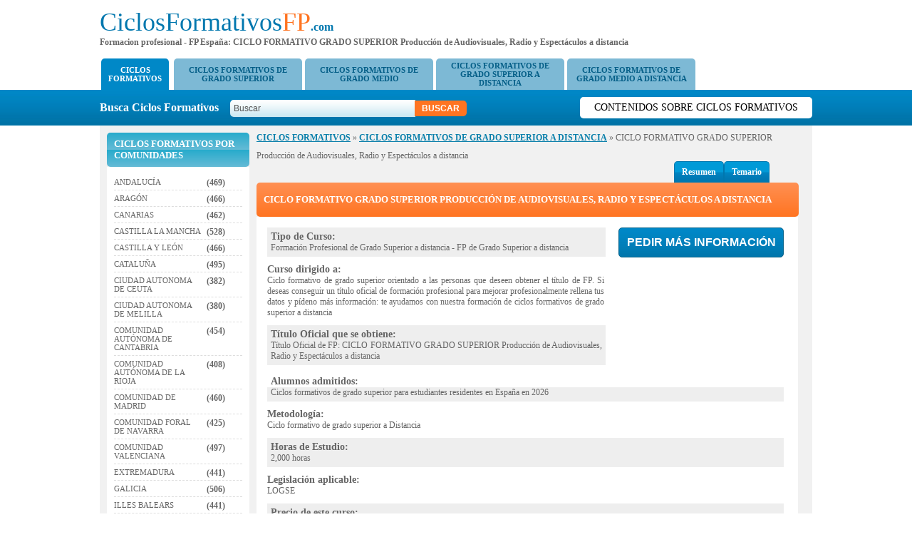

--- FILE ---
content_type: text/html; charset=utf-8
request_url: https://ciclosformativosfp.com/curso-ciclo-formativo-grado-superior-produccion-de-audiovisuales-radio-y-espectaculos-a-distancia
body_size: 7550
content:
<!DOCTYPE html PUBLIC "-//W3C//DTD XHTML 1.0 Transitional//ES" "http://www.w3.org/TR/xhtml1/DTD/xhtml1-transitional.dtd">
<html xmlns="http://www.w3.org/1999/xhtml" xml:lang="es" lang="es">
<head>
<meta name="viewport" content="width=device-width, initial-scale=1, maximum-scale=1">
<meta http-equiv="Content-Type" content="text/html charset=utf-8" />
<title>CICLO FORMATIVO GRADO SUPERIOR PRODUCCI&#243;N DE AUDIOVISUALES, RADIO Y ESPECT&#225;CULOS A DISTANCIA </title>
	<meta name="Keywords" content="CICLO FORMATIVO GRADO SUPERIOR Producci&#243;n de Audiovisuales, Radio y Espect&#225;culos a distancia, ciclos formativos, FP, formacion profesional, ciclo formativo de grado superior, ciclo formativo de grado medio, modulo de grado medio, modulo de grado superior, CFGS, CFGM" />
    <meta name="Description" content="Titulo Oficial de CICLO FORMATIVO GRADO SUPERIOR Producci&#243;n de Audiovisuales, Radio y Espect&#225;culos a distancia: Ciclos formativos de FP a distancia  para mejorar" />	
    <link href="https://ciclosformativosfp.com/css/stylesheet.css" rel="stylesheet" type="text/css" />    <script type="text/javascript" src="https://ciclosformativosfp.com/js/jquery.js"></script>
    </head>
<body>
<div id="viewpop"></div>	
	<div class="header">
	  <div class="header"> 
	<div class="mobilemenu"><img src="images/menuicon.png" alt="" width="37" height="23"></div>
	<div class="headerleft">
    	<a href="https://ciclosformativosfp.com/" class="logo"><font color="#0077AE">CiclosFormativos</font><font color="#FF7421">FP</font><span style="color:#0077AE">.com</span></a>
        <h4>Formacion profesional - FP Espa&#241;a: CICLO FORMATIVO GRADO SUPERIOR Producci&#243;n de Audiovisuales, Radio y Espect&#225;culos a distancia </h4>
    </div>
    <div class="mobilesearch"><img src="images/search.png" width="24" height="24"></div>
</div>
<script type="text/javascript">
$('.mobilemenu').click(function(){
	$("ul.catlist").slideToggle()
})
$('.mobilesearch').click(function(){
	$(".search").show();
	$(".headerright").slideToggle()
})
</script>	</div>
	<div class="top">
	<ul class="catlist">
	<li style="margin-right:-2px"><a href="https://ciclosformativosfp.com/" class="active" style="width:auto;">CICLOS<br/> FORMATIVOS</a></li>
	<li>
				<a href="https://ciclosformativosfp.com/ciclos-formativos-de-grado-superior-3" >CICLOS FORMATIVOS DE GRADO SUPERIOR</a>
			</li><li>
				<a href="https://ciclosformativosfp.com/ciclos-formativos-de-grado-medio-1" >CICLOS FORMATIVOS DE GRADO MEDIO</a>
			</li><li>
				<a href="https://ciclosformativosfp.com/ciclos-formativos-de-grado-superior-a-distancia-4" >CICLOS FORMATIVOS DE GRADO SUPERIOR A DISTANCIA</a>
			</li><li>
				<a href="https://ciclosformativosfp.com/ciclos-formativos-de-grado-medio-a-distancia-2" >CICLOS FORMATIVOS DE GRADO MEDIO A DISTANCIA</a>
			</li></ul><div class="search">
    <div class="headerright">
    <form name="search" method="post" action="">
    	<label>Busca Ciclos Formativos&nbsp;&nbsp;&nbsp;</label>
        <input type="text" name="key" value="Buscar" onfocus="if(this.value == 'Buscar') this.value = '';" onblur="if(this.value=='') this.value='Buscar';"/>
        <input type="submit" value="Buscar" name="buscar" class="buscar" />
    </form>
    </div>
	<a href="https://ciclosformativosfp.com/blogfp" class="blogbtn">Contenidos sobre Ciclos Formativos</a>
</div>	
	</div>
	<!-- main body -->
		<div class="main">
		<div class="wrap">
		<!-- content body -->
			<div class="td left">
			<div class="formobile">
<h2 style="display:table" class="regionmobile"><div style="display:table-cell; vertical-align:middle; line-height:normal">Ciclos Formativos por Comunidades</div></h2>
<ul class="regions">
	<li>
			<a href="https://ciclosformativosfp.com/r-ANDALUC&#205;A" style="color:#666666">ANDALUC&#205;A</a>
			<b style="padding-top:5px">(469)</b>
		</li><li>
			<a href="https://ciclosformativosfp.com/r-ARAG&#211;N" style="color:#666666">ARAG&#211;N</a>
			<b style="padding-top:5px">(466)</b>
		</li><li>
			<a href="https://ciclosformativosfp.com/r-CANARIAS" style="color:#666666">CANARIAS</a>
			<b style="padding-top:5px">(462)</b>
		</li><li>
			<a href="https://ciclosformativosfp.com/r-CASTILLA-LA-MANCHA" style="color:#666666">CASTILLA LA MANCHA</a>
			<b style="padding-top:5px">(528)</b>
		</li><li>
			<a href="https://ciclosformativosfp.com/r-CASTILLA-Y-LE&#211;N" style="color:#666666">CASTILLA Y LE&#211;N</a>
			<b style="padding-top:5px">(466)</b>
		</li><li>
			<a href="https://ciclosformativosfp.com/r-CATALU&#209;A" style="color:#666666">CATALU&#209;A</a>
			<b style="padding-top:5px">(495)</b>
		</li><li>
			<a href="https://ciclosformativosfp.com/r-CIUDAD-AUTONOMA-DE-CEUTA" style="color:#666666">CIUDAD AUTONOMA DE CEUTA</a>
			<b style="padding-top:5px">(382)</b>
		</li><li>
			<a href="https://ciclosformativosfp.com/r-CIUDAD-AUTONOMA-DE-MELILLA" style="color:#666666">CIUDAD AUTONOMA DE MELILLA</a>
			<b style="padding-top:5px">(380)</b>
		</li><li>
			<a href="https://ciclosformativosfp.com/r-COMUNIDAD-AUT&#211;NOMA-DE-CANTABRIA" style="color:#666666">COMUNIDAD AUT&#211;NOMA DE CANTABRIA</a>
			<b style="padding-top:5px">(454)</b>
		</li><li>
			<a href="https://ciclosformativosfp.com/r-COMUNIDAD-AUT&#211;NOMA-DE-LA-RIOJA" style="color:#666666">COMUNIDAD AUT&#211;NOMA DE LA RIOJA</a>
			<b style="padding-top:5px">(408)</b>
		</li><li>
			<a href="https://ciclosformativosfp.com/r-COMUNIDAD-DE-MADRID" style="color:#666666">COMUNIDAD DE MADRID</a>
			<b style="padding-top:5px">(460)</b>
		</li><li>
			<a href="https://ciclosformativosfp.com/r-COMUNIDAD-FORAL-DE-NAVARRA" style="color:#666666">COMUNIDAD FORAL DE NAVARRA</a>
			<b style="padding-top:5px">(425)</b>
		</li><li>
			<a href="https://ciclosformativosfp.com/r-COMUNIDAD-VALENCIANA" style="color:#666666">COMUNIDAD VALENCIANA</a>
			<b style="padding-top:5px">(497)</b>
		</li><li>
			<a href="https://ciclosformativosfp.com/r-EXTREMADURA" style="color:#666666">EXTREMADURA</a>
			<b style="padding-top:5px">(441)</b>
		</li><li>
			<a href="https://ciclosformativosfp.com/r-GALICIA" style="color:#666666">GALICIA</a>
			<b style="padding-top:5px">(506)</b>
		</li><li>
			<a href="https://ciclosformativosfp.com/r-ILLES-BALEARS" style="color:#666666">ILLES BALEARS</a>
			<b style="padding-top:5px">(441)</b>
		</li><li>
			<a href="https://ciclosformativosfp.com/r-PA&#205;S-VASCO" style="color:#666666">PA&#205;S VASCO</a>
			<b style="padding-top:5px">(463)</b>
		</li><li>
			<a href="https://ciclosformativosfp.com/r-PRINCIPADO-DE-ASTURIAS" style="color:#666666">PRINCIPADO DE ASTURIAS</a>
			<b style="padding-top:5px">(443)</b>
		</li><li>
			<a href="https://ciclosformativosfp.com/r-REGI&#211;N-DE-MURCIA" style="color:#666666">REGI&#211;N DE MURCIA</a>
			<b style="padding-top:5px">(453)</b>
		</li></ul>
<script language="javascript" type="text/javascript">
function unhide(id,id2)
{ 
		if(document.getElementById(id).style.display =='none')
		{
			document.getElementById(id).style.display ='block';
			document.getElementById(id2).innerHTML ='Ver menos»';
		}
		else if(document.getElementById(id).style.display =='block')
		{
			document.getElementById(id).style.display ='none';
			document.getElementById(id2).innerHTML ='Ver más»';
		}

}
</script></div><div class="mobilefeatured"><h3>Cursos recomendados</h3>
<ul class="featured">                                
<li><a href="https://ciclosformativosfp.com/curso-ciclo-formativo-grado-superior-dietetica" style="color:#FF7E00; font-weight:bold;">CICLO FORMATIVO GRADO SUPERIOR Diet&#233;tica</a><b>CICLOS FORMATIVOS DE GRADO SUPERIOR</b> - 2,000 horas</li><li><a href="https://ciclosformativosfp.com/curso-ciclo-formativo-grado-superior-administracion-y-finanzas-a-distancia" style="color:#FF7E00; font-weight:bold;">CICLO FORMATIVO GRADO SUPERIOR Administraci&#243;n y Finanzas a distancia</a><b>CICLOS FORMATIVOS DE GRADO SUPERIOR A DISTANCIA</b> - 2,000 horas</li><li><a href="https://ciclosformativosfp.com/curso-ciclo-formativo-grado-superior-fabricacion-de-productos-farmaceuticos-y-afines-a-distancia" style="color:#FF7E00; font-weight:bold;">CICLO FORMATIVO GRADO SUPERIOR Fabricaci&#243;n de Productos Farmac&#233;uticos y Afines a distancia</a><b>CICLOS FORMATIVOS DE GRADO SUPERIOR A DISTANCIA</b> - 2,000 horas</li><li><a href="https://ciclosformativosfp.com/curso-ciclo-formativo-grado-superior-laboratorio-de-analisis-y-de-control-de-calidad-a-distancia" style="color:#FF7E00; font-weight:bold;">CICLO FORMATIVO GRADO SUPERIOR Laboratorio de An&#225;lisis y de Control de Calidad a distancia</a><b>CICLOS FORMATIVOS DE GRADO SUPERIOR A DISTANCIA</b> - 2,000 horas</li><li><a href="https://ciclosformativosfp.com/curso-ciclo-formativo-grado-superior-desarrollo-de-productos-electronicos-a-distancia" style="color:#FF7E00; font-weight:bold;">CICLO FORMATIVO GRADO SUPERIOR Desarrollo de Productos Electr&#243;nicos a distancia</a><b>CICLOS FORMATIVOS DE GRADO SUPERIOR A DISTANCIA</b> - 2,000 horas</li></ul><h3>Lo m&aacute;s buscado en FP</h3>
<div class="cloud">
	<a href="https://ciclosformativosfp.com/cursos-profesionales-5" style="color: #106; font-size:14px;" >CURSOS PROFESIONALES</a> <a href="https://ciclosformativosfp.com/ciclos-formativos-de-grado-medio-a-distancia-2" style="color: #179; font-size:10px;" >CICLOS FORMATIVOS DE GRADO MEDIO A DISTANCIA</a> <a href="https://ciclosformativosfp.com/curso-universitarios-de-especializacion-en-perito-en-investigacion-de-accidentes-laborales" style="color: #292; font-size:15px;font-weight:bold" >Curso Universitarios de Especializaci&#243;n en Perito en Investigaci&#243;n de Accidentes Laborales</a> <a href="https://ciclosformativosfp.com/curso-de-diseno-y-desarrollo-de-videojuegos" style="color: #637; font-size:15px;font-weight:bold" >Curso de Dise&#241;o y Desarrollo de Videojuegos</a> <a href="https://ciclosformativosfp.com/key.ciclos-formativos-Bilbao-2025" style=" color: #205; font-size:11px;font-weight:bold" >ciclos formativos Bilbao 2025</a> <a href="https://ciclosformativosfp.com/key.ciclos-formativos-M&#225;laga-2025" style=" color: #404; font-size:12px;" >ciclos formativos M&#225;laga 2025</a> <a href="https://ciclosformativosfp.com/key.ciclos-formativos-Madrid-2025" style=" color: #544; font-size:13px;font-weight:bold" >ciclos formativos Madrid 2025</a> <a href="https://ciclosformativosfp.com/key.FP-DONOSTI" style=" color: #777; font-size:16px;" >FP DONOSTI</a> <a href="https://ciclosformativosfp.com/estudiar-el-curso-de-fp-estilismo-y-direccion-de-peluqueria-toda-la-informacion-art" style=" color: #890; font-size:13px;font-weight:bold" >Estudiar el Curso de FP Estilismo y Dirección de Peluquería: toda la información</a> <a href="https://ciclosformativosfp.com/video-sobre-el-temario-y-los-puestos-de-trabajo-al-convertirte-en-regidor-de-escena-art" style=" color: #992; font-size:11px;font-weight:bold" >Vídeo sobre el Temario y los Puestos de Trabajo al convertirte en Regidor de Escena</a> </div></div>			</div>
			<div class="td center">
			<div>    	<a href="https://ciclosformativosfp.com/" class="navigation">CICLOS FORMATIVOS</a> &raquo; <a href="https://ciclosformativosfp.com/ciclos-formativos-de-grado-superior-a-distancia-4" class="navigation">CICLOS FORMATIVOS DE GRADO SUPERIOR A DISTANCIA</a> &raquo; CICLO FORMATIVO GRADO SUPERIOR Producci&#243;n de Audiovisuales, Radio y Espect&#225;culos a distancia    </div><!-- left pannel start --> 

<div class="detailBox">      			<span>
      			<b>
     						 Resumen
	 		 
           		</b>
           		</span>
     		 
            	<span>
            	<b>
     						Temario
	 		                </b>
       			</span>
     			</div><br clear="all"/>    <h1 style="text-transform:uppercase; width:741px" class="hh"><div class="title">CICLO FORMATIVO GRADO SUPERIOR Producci&#243;n de Audiovisuales, Radio y Espect&#225;culos a distancia</div></h1>  
    <ul class="courses" style="width:740px">
    	<li style="border:none; text-align:justify">
     		<div style="display:block;" id="courcblock">
      		       			<div>
       			                   	<div class="bigbutton" id="popup349">Pedir más información</div> 
                                    </div>
                          	<p style="font-size:14px; background:#eee; padding:5px 5px 0;width:465px;"><strong>Tipo de Curso:</strong></p>
          	<p class="ptext" style="background:#eee; padding:0 5px 5px;width:465px;">
		  	Formaci&#243;n Profesional de Grado Superior a distancia - FP de Grado Superior a distancia          	</p>
                      		<p style="font-size:14px"><strong>Curso dirigido a:</strong></p>
          		<p class="ptext">Ciclo formativo de grado superior orientado a las personas que deseen obtener el t&#237;tulo de FP. Si deseas conseguir un t&#237;tulo oficial de formaci&#243;n profesional para mejorar profesionalmente rellena tus datos y p&#237;deno m&#225;s informaci&#243;n: te ayudamos con nuestra formaci&#243;n de ciclos formativos de grado superior a distancia</p>
          		          		<p style="font-size:14px; background:#eee; padding:5px 5px 0; width:465px;"><strong>Título Oficial que se obtiene:</strong></p>
          		<p class="ptext" style="width:465px; background:#eee; padding:0 5px 5px">T&#237;tulo Oficial de FP: CICLO FORMATIVO GRADO SUPERIOR Producci&#243;n de Audiovisuales, Radio y Espect&#225;culos a distancia</p>
          		            <!--<p style="font-size:14px"><strong>Familia de Formación Profesional:</strong></p>
            <p class="ptext"></p>-->
                      		<p style="font-size:14px; padding:5px 5px 0;"><strong>Alumnos admitidos:</strong></p>
          		<p class="ptext" style="background:#eee; padding:0 5px 5px">Ciclos formativos de grado superior para estudiantes residentes en Espa&#241;a en 2026</p>
          			    <p style="font-size:14px"><strong>Metodología:</strong></p>
         	<p class="ptext">Ciclo formativo de grado superior a Distancia </p>
		  	<p style="font-size:14px; background:#eee; padding:5px 5px 0;"><strong>Horas de Estudio:</strong></p>
          	<p class="ptext" style="background:#eee; padding:0 5px 5px">2,000 horas</p>
		  	            <p style="font-size:14px"><strong>Legislación aplicable:</strong></p>
          	<p class="ptext">LOGSE</p>
            		    <p style="font-size:14px; background:#eee; padding:5px 5px 0;"><strong>Precio de este curso:</strong></p>
          	<p class="ptext" style="background:#eee; padding:0 5px 5px">El centro de formaci&#243;n te explicar&#225; el precio de este ciclo de grado superior a distancia</p>
		              		<p style="font-size:14px"><strong>¿Se ofrecen Prácticas?:</strong></p>
          		<p class="ptext">S&#237;. Ofrecemos a todos los alumnos que superen los cursos preparatorios de m&#243;dulos de grado superior la realizaci&#243;n de Pr&#225;cticas en empresas</p>
          		                                      
          		<p style="font-size:14px; background:#eee; padding:5px 5px 0;"><strong>Requisitos de matriculación:</strong></p>
          		<p class="ptext" style="background:#eee; padding:0 5px 5px">Puedes matricularte en el curso de FP CICLO FORMATIVO GRADO SUPERIOR Producci&#243;n de Audiovisuales, Radio y Espect&#225;culos a distancia sin ning&#250;n requisito previo.
Si te interesa obtener el T&#237;tulo de FP oficial de T&#233;cnico de Grado Superior deber&#225;s cumplir los requisitos oficiales: tener el COU &#243; el curso preuniversitario &#243; un T&#237;tulo Universitario &#243; ser T&#233;cnico Superior-T&#233;cnico Especialista (titulaci&#243;n oficial) &#243; tener aprobado el segundo curso de bachillerato &#243; haber superado la Prueba de Acceso a la Universidad para mayores de 25 a&#241;os.
Existe la posibilidad de aprobar  la prueba espec&#237;fica oficial (Prueba de Acceso a Grado Superior) si no cumples ninguno de los requisitos anteriores. Debes cumplir al menos 19 a&#241;os durante el a&#241;o en el que presentes a la prueba de acceso</p>
          	                                      
          		<p style="font-size:14px"><strong>Lo que aprenderás</strong></p>
          		<p class="ptext">Estudiando el curso Ciclo Formativo Grado Superior Producci&#243;n de Audiovisuales, Radio y Espect&#225;culos a Distancia te preparar&#225;s para titularte en Formaci&#243;n Profesional. As&#237;, estudiando nuestro curso y superando las pruebas libres de FP, podr&#225;s titularte como T&#233;cnico Superior en Est&#233;tica Personal Decorativa Nocturno. Si consigues ese t&#237;tulo, estar&#225;s cualificado para desarrollar una carrera profesional en el &#225;mbito de tu especialidad como T&#233;cnico de Formaci&#243;n Profesional.<br />
<br />
Estos estudios capacitan para organizar, supervisar y gestionar los recursos econ&#243;micos, y los materiales t&#233;cnicos y humanos para la producci&#243;n de audiovisuales, radio y espect&#225;culos.<br />
<br />
Con nuestro apoyo y tu esfuerzo puedes conseguir la titulaci&#243;n que te proporcionar&#225; este Ciclo Formativo Grado Superior estudiando por tu cuenta y en menos de 9 meses &#243; 1 a&#241;o.</p>
          		          		<p style="font-size:14px; background:#eee; padding:5px 5px 0;"><strong>Información Adicional sobre el curso:</strong></p>
          		<p class="ptext" style="background:#eee; padding:0 5px 5px">Seg&#250;n opini&#243;n del Gobierno de Espa&#241;a, refrendada por las Comunidades aut&#243;nomas: "La formaci&#243;n profesional es estrat&#233;gica frente a la crisis". <br />
<br />
La Formaci&#243;n Profesional se tiene que convertir en un elemento estrat&#233;gico para salir de la crisis, esto es algo que admiten y de lo que son conscientes tanto sindicatos como patronales y tambi&#233;n los gobiernos y los centros educativos. Este respaldo un&#225;nime de sectores tan diferentes nos da una idea de la importancia que tiene para nuestro futuro el prestigiar los Ciclos Formativos de Formaci&#243;n Profesional: los m&#243;dulos de FP tienen que jugar un papel muy importante en la remontada de la crisis y en el futuro de Espa&#241;a, para fundamentar sobre bases s&#243;lidas nuestra competitividad y productividad futuras.  <br />
<br />
As&#237;, preocupa mucho en todos los &#225;mbitos econ&#243;micos el exceso de baja cualificacion profesional que se sigue produciendo, especialmente entre los j&#243;venes, que a&#250;n no se dan cuenta de la importancia de formarse adecuadamente como una pr&#225;ctica fundamental para su capacidad de insertarse en el mercado laboral: un nuevo modelo productivo requiere tambi&#233;n una adecuaci&#243;n de la formaci&#243;n profesional y su entendimiento como "pol&#237;tica clave de empleo". <br />
<br />
&#191;Tienes suficiente formaci&#243;n?, &#191;necesitas un T&#237;tulo que la acredite?...&#161;ESTUDIA NUESTROS MODULOS DE FP Y MEJORA TU FUTURO PROFESIONAL!</p>
          		          	<p style="font-size:14px; margin-bottom:5px"><strong>Temario y Objetivos del Ciclo Formativo:</strong></p>
          	<p class="ptext">
          	Planteamiento del curso CICLO FORMATIVO GRADO SUPERIOR PRODUCCI&#211;N DE AUDIOVISUALES, RADIO Y ESPECT&#193;CULOS A DISTANCIA: <br/><br/>El planteamiento y el objetivo &#250;nico del curso Ciclo Form... <a href="https://ciclosformativosfp.com/curso-ciclo-formativo-grado-superior-produccion-de-audiovisuales-radio-y-espectaculos-a-distancia-temario" style="color: #FF7421;">Ver el Programa del Curso</a>          	</p>
            </div>
            <div style="display:none">
                        <p style="font-size:16px; margin-bottom:5px"><strong>Contenidos formativos</strong></p>
            <p class="ptext">
            <strong>Planteamiento del curso CICLO FORMATIVO GRADO SUPERIOR PRODUCCI&#211;N DE AUDIOVISUALES, RADIO Y ESPECT&#193;CULOS A DISTANCIA: </strong><br /><br />El planteamiento y el objetivo &#250;nico del curso Ciclo Formativo Grado Superior Producci&#243;n de Audiovisuales, Radio y Espect&#225;culos a Distancia es el que t&#250; recibas la formaci&#243;n te&#243;rica y pr&#225;ctica necesaria para que consigas la titulaci&#243;n oficial de FP y con esa titulaci&#243;n seas capaz de desenvolverte y progresar en el mundo laboral.<br /><br />Una vez finalizados los estudios, las actividades empresariales m&#225;s comunes en las que podr&#237;as desarrollarte ser&#225;n algunas como:<br /><br />&nbsp; 1. T&#233;cnico o t&#233;cnica en producci&#243;n de programas de televisi&#243;n, obras cinematogr&#225;ficas, obras videogr&#225;ficas, programas radiof&#243;nicos y espect&#225;culos.<br /><br /><br /><strong>El temario y los contenidos del CICLO FORMATIVO GRADO SUPERIOR PRODUCCI&#211;N DE AUDIOVISUALES, RADIO Y ESPECT&#193;CULOS A DISTANCIA: </strong><br /><br />El temario de nuestro curso sigue los contenidos oficiales que es necesario aprender para conseguir la titulaci&#243;n oficial. Si deseas m&#225;s informaci&#243;n sobre los contenidos de los Ciclos Formativos, puedes consultarlos en el BOE. A modo de s&#237;ntesis, a continuaci&#243;n os informamos de los principales temas que se aprender&#225;n en el Curso y que son necesarios para superar el Ciclo Formativo Grado Superior Producci&#243;n de Audiovisuales, Radio y Espect&#225;culos a Distancia:<br /><br />&nbsp;&nbsp; A. Producci&#243;n de cine y v&#237;deo<br />&nbsp;&nbsp; B. Producci&#243;n de televisi&#243;n<br />&nbsp;&nbsp; C. Producci&#243;n de radio<br />&nbsp;&nbsp; D. Producci&#243;n de espect&#225;culos<br />&nbsp;&nbsp; E. Medios t&#233;cnicos audiovisuales<br />&nbsp;&nbsp; F. Lenguajes audiovisuales y esc&#233;nicos<br />&nbsp;&nbsp; G. Gesti&#243;n, administraci&#243;n y promoci&#243;n de producciones audiovisuales, radiof&#243;nicas y de espect&#225;culos<br />&nbsp;&nbsp; H. Inform&#225;tica de gesti&#243;n en la producci&#243;n audiovisual<br />&nbsp;&nbsp; I. Relaciones en el equipo de trabajo<br />&nbsp;&nbsp; J. Formaci&#243;n y orientaci&#243;n laboral<br />&nbsp;&nbsp; K. Formaci&#243;n en centros de trabajo<br />&nbsp;&nbsp; L. S&#237;ntesis            </p>
            </div>
            </li>
      </ul>
      <br/>
	<h2>Otros Cursos de Formaci&#243;n Profesional que te pueden interesar</h2>
<ul class="courses">
	<li><div class="info" style="width:570px"><a href="https://ciclosformativosfp.com/curso-ciclo-formativo-grado-superior-higiene-bucodental-a-distancia">CICLO FORMATIVO GRADO SUPERIOR Higiene Bucodental a distancia</a><br /><br /><img title="ciclo formativo higiene bucodental a distancia" src="../photo/ciclo formativo higiene bucodental a distancia.jpg" alt="ciclo formativo higiene bucodental a distancia" width="350" height="300" /><br /><br />El planteamiento y el objetivo &#250;nico del curso Ciclo Formativo Grado Superior Higiene Bucodental a Distancia es el que t&#250; recibas la formaci&#243;n te&#243;rica y pr&#225;ctica necesaria para que consigas la titulaci&#243;n oficial de FP y con esa titulaci&#243;n seas capaz de desenvolverte y progresar en el mundo laboral.<br /><br />Una vez finalizados los estudios, las actividades empresariales m&#225;s comunes en las que podr&#237;as desarrollarte ser&#225;n algunas como:<br /><br />&nbsp;&nbsp; 1. T&#233;cnico o t&#233;cnica especialista en higiene bucodental<br />&nbsp;&nbsp; 2. Higienista dental<br />&nbsp;&nbsp; 3. Educador sanitario o educadora sanitaria<br /> <a href="https://ciclosformativosfp.com/curso-ciclo-formativo-grado-superior-higiene-bucodental-a-distancia">ver temario</a></div><div class="popup"><b>M&#233;todo:</b> Ciclo formativo de grado superior a Distancia<br/><b>Duraci&#243;n:</b> 2,000 horas<br/><br/><b>Precio:</b> El centro de formaci&#243;n te explicar&#225; el precio de este ciclo de grado superior a distancia<br/><br/><div id="popup406" class="popbutton">Más información</div></div></li><li><div class="info" style="width:570px"><a href="https://ciclosformativosfp.com/curso-ciclo-formativo-grado-superior-prevencion-de-riesgos-profesionales-a-distancia">CICLO FORMATIVO GRADO SUPERIOR Prevenci&#243;n de Riesgos Profesionales a distancia</a><img title="ciclo formativo prevencion de riesgos profesionales a distancia" src="../photo/ciclo formativo prevencion de riesgos profesionales a distancia.jpg" alt="ciclo formativo prevencion de riesgos profesionales a distancia" width="350" height="300" /><br /><br />El planteamiento y el objetivo &#250;nico del curso Ciclo Formativo Grado Superior Prevenci&#243;n de Riesgos Profesionales a Distancia es el que t&#250; recibas la formaci&#243;n te&#243;rica y pr&#225;ctica necesaria para que consigas la titulaci&#243;n oficial de FP y con esa titulaci&#243;n seas capaz de desenvolverte y progresar en el mundo laboral.<br /><br />Una vez finalizados los estudios, las actividades empresariales m&#225;s comunes en las que podr&#237;as desarrollarte ser&#225;n algunas como:<br /><br />&nbsp;&nbsp; 1. T&#233;cnico o t&#233;cnica en prevenci&#243;n<br />&nbsp;&nbsp; 2. T&#233;cnico o t&#233;cnica en seguridad e higiene<br /> <a href="https://ciclosformativosfp.com/curso-ciclo-formativo-grado-superior-prevencion-de-riesgos-profesionales-a-distancia">ver temario</a></div><div class="popup"><b>M&#233;todo:</b> Ciclo formativo de grado superior a Distancia<br/><b>Duraci&#243;n:</b> 2,000 horas<br/><br/><b>Precio:</b> El centro de formaci&#243;n te explicar&#225; el precio de este ciclo de grado superior a distancia<br/><br/><div id="popup392" class="popbutton">Más información</div></div></li><li><div class="info" style="width:570px"><a href="https://ciclosformativosfp.com/curso-ciclo-formativo-grado-superior-gestion-de-alojamientos-turisticos-a-distancia">CICLO FORMATIVO GRADO SUPERIOR Gesti&#243;n de Alojamientos Tur&#237;sticos a distancia</a><br /><br />El planteamiento y el objetivo &#250;nico del curso Ciclo Formativo Grado Superior Gesti&#243;n de Alojamientos Tur&#237;sticos a Distancia es el que t&#250; recibas la formaci&#243;n te&#243;rica y pr&#225;ctica necesaria para que consigas la titulaci&#243;n oficial de FP y con esa titulaci&#243;n seas capaz de desenvolverte y progresar en el mundo laboral.<br /><br />Una vez finalizados los estudios, las actividades empresariales m&#225;s comunes en las que podr&#237;as desarrollarte ser&#225;n algunas como:<br /><br />&nbsp;&nbsp; 1. Director o directora del &#225;rea de alojamientos<br />&nbsp;&nbsp; 2. Jefe o jefa de recepci&#243;n o de reservas<br />&nbsp;&nbsp; 3. Coordinador o coordinadora de calidad<br />&nbsp;&nbsp; 4. Encargado o encargada general de servicios de pisos y limpieza<br />&nbsp;&nbsp; 5. Gestor o gestora de alojamiento en residencias, hospitales y similares<br />&nbsp;&nbsp; 6. Gestor o gestora de alojamiento en casas rurales<br />&nbsp;&nbsp; 7. Coordinador o coordinadora de eventos<br /> <a href="https://ciclosformativosfp.com/curso-ciclo-formativo-grado-superior-gestion-de-alojamientos-turisticos-a-distancia">ver temario</a></div><div class="popup"><b>M&#233;todo:</b> Ciclo formativo de grado superior a Distancia<br/><b>Duraci&#243;n:</b> 2,000 horas<br/><br/><b>Precio:</b> El centro de formaci&#243;n te explicar&#225; el precio de este ciclo de grado superior a distancia<br/><br/><div id="popup371" class="popbutton">Más información</div></div></li><li><div class="info" style="width:570px"><a href="https://ciclosformativosfp.com/curso-ciclo-formativo-grado-superior-diseno-en-fabricacion-mecanica-a-distancia">CICLO FORMATIVO GRADO SUPERIOR Dise&#241;o en Fabricaci&#243;n Mec&#225;nica a distancia</a><br /><br />El planteamiento y el objetivo &#250;nico del curso Ciclo Formativo Grado Superior Dise&#241;o En Fabricaci&#243;n Mec&#225;nica a Distancia es el que t&#250; recibas la formaci&#243;n te&#243;rica y pr&#225;ctica necesaria para que consigas la titulaci&#243;n oficial de FP y con esa titulaci&#243;n seas capaz de desenvolverte y progresar en el mundo laboral.<br /><br />Una vez finalizados los estudios, las actividades empresariales m&#225;s comunes en las que podr&#237;as desarrollarte ser&#225;n algunas como:<br /><br />&nbsp;&nbsp; 1. Delineante proyectista<br />&nbsp;&nbsp; 2. T&#233;cnico o t&#233;cnica en dise&#241;o asistido por ordenador (CAD)<br />&nbsp;&nbsp; 3. T&#233;cnico o t&#233;cnica en desarrollo de productos<br />&nbsp;&nbsp; 4. T&#233;cnico o t&#233;cnica en desarrollo de matrices<br />&nbsp;&nbsp; 5. T&#233;cnico o t&#233;cnica en desarrollo de utillajes<br />&nbsp;&nbsp; 6. T&#233;cnico o t&#233;cnica en desarrollo de moldes<br /> <a href="https://ciclosformativosfp.com/curso-ciclo-formativo-grado-superior-diseno-en-fabricacion-mecanica-a-distancia">ver temario</a></div><div class="popup"><b>M&#233;todo:</b> Ciclo formativo de grado superior a Distancia<br/><b>Duraci&#243;n:</b> 2,000 horas<br/><br/><b>Precio:</b> El centro de formaci&#243;n te explicar&#225; el precio de este ciclo de grado superior a distancia<br/><br/><div id="popup362" class="popbutton">Más información</div></div></li><li><div class="info" style="width:570px"><a href="https://ciclosformativosfp.com/curso-ciclo-formativo-grado-superior-desarrollo-de-proyectos-de-instalaciones-termicas-y-de-fluidos-a-distancia">CICLO FORMATIVO GRADO SUPERIOR Desarrollo de Proyectos de Instalaciones T&#233;rmicas y de Fluidos a distancia</a> <br /><br />El planteamiento y el objetivo &#250;nico del curso Ciclo Formativo Grado Superior Desarrollo de Proyectos de Instalaciones T&#233;rmicas y de Fluidos a Distancia es el que t&#250; recibas la formaci&#243;n te&#243;rica y pr&#225;ctica necesaria para que consigas la titulaci&#243;n oficial de FP y con esa titulaci&#243;n seas capaz de desenvolverte y progresar en el mundo laboral.<br /><br />Una vez finalizados los estudios, las actividades empresariales m&#225;s comunes en las que podr&#237;as desarrollarte ser&#225;n algunas como:<br /><br />&nbsp;&nbsp; A. Delineante proyectista de instalaciones calor&#237;ficas<br />&nbsp;&nbsp; B. Delineante proyectista de instalaciones de climatizaci&#243;n y ventilaci&#243;n y extracci&#243;n<br />&nbsp;&nbsp; C. Delineante proyectista de instalaciones frigor&#237;ficas<br />&nbsp;&nbsp; D. Delineante proyectista de redes y sistemas de distribuci&#243;n de fluidos<br />&nbsp;&nbsp; E. T&#233;cnico o t&#233;cnica en planificaci&#243;n de montajes de instalaciones calor&#237;ficas<br />&nbsp;&nbsp; F. T&#233;cnico o t&#233;cnica en planificaci&#243;n de montajes de instalaciones de climatizaci&#243;n y ventilaci&#243;n y extracci&#243;n<br />&nbsp;&nbsp; G. T&#233;cnico o t&#233;cnica en planificaci&#243;n de montajes de instalaciones frigor&#237;ficas<br />&nbsp;&nbsp; H. T&#233;cnico o t&#233;cnica en planificaci&#243;n de procesos de montaje de redes y sistemas de distribuci&#243;n de fluidos<br /> <a href="https://ciclosformativosfp.com/curso-ciclo-formativo-grado-superior-desarrollo-de-proyectos-de-instalaciones-termicas-y-de-fluidos-a-distancia">ver temario</a></div><div class="popup"><b>M&#233;todo:</b> Ciclo formativo de grado superior a Distancia<br/><b>Duraci&#243;n:</b> 2,000 horas<br/><br/><b>Precio:</b> El centro de formaci&#243;n te explicar&#225; el precio de este ciclo de grado superior a distancia<br/><br/><div id="popup382" class="popbutton">Más información</div></div></li></ul>
<br/>
<script type="text/javascript">
$("[id^=popup]").click(function(){
	if($(window).width() <= 768)
	{
		$(window).scrollTop(0);
	}
})
</script>
<script type="text/javascript">
$(document).ready(function(e) {
   $("[id^=popup]").click(function(){
		var popup = $(this).attr('id');
		popup = popup.substr(5);
		//$("#body").show().animate({opacity:0.5},0);
		$("#viewpop").show();
		$("#viewpop").html('<div class="loading"><img src="https://ciclosformativosfp.com//images/ajax-loader.gif" /></div>');
		$(".main, .top, .header").addClass('pophide');
		//$(window).scrollTop(0);
	}) 
	
	$(".footerlinks, .comm").css('width','740px')
});

$('#aviosleagl, #aviosleaglnew').click(function(){
	$(window).scrollTop(0);
})


</script>    </ul>
	<br/>
    			</div>
					<!-- end content body -->
		</div>
				<!-- start Footer -->
		<div class="footer_wrap">
		  <div class="footer">
      	<br />
        <div class="footerlinks">
        <a id="normas" style="cursor:pointer; text-decoration:underline" rel="nofollow">Normas de uso</a> |
		<a href="https://ciclosformativosfp.com/formacion">Nuestros cursos</a> | 
		<a href="https://ciclosformativosfp.com/empresa">Nuestra empresa</a>
 </div>
        <br />
	<div class="copyright">&copy; <a href="https://ciclosformativosfp.com/" style="color: #656565;">ciclosformativosfp.com</a> Todos los derechos reservados!</div> 
</div>
<div id="viewpop1">
	<div class="head">Normas de uso<b class="close"></b></div>
	<div class="scroll">
		<div class="sendlead">
			<div class="tr">
				<div class="td"></div>
		   </div>
		</div>
	</div>
</div>
<div id="viewpop"></div>

<script type="text/javascript">

$(".close").click(function(){
	$("#body").hide();
	$("#viewpop1").hide()
})

$("[id^=popup]").click(function(){
	var popup = $(this).attr('id');
	popup = popup.substr(5);
	//$("#body").show().animate({opacity:0.5},0);
	$("#viewpop").show();
	$("#viewpop").html('<div class="loading"><img src="https://ciclosformativosfp.com/images/ajax-loader.gif" /></div>');
	$("#viewpop").load('sendlead.php','id='+popup+'&site_url=https://ciclosformativosfp.com/');
});
	
$('#normas').click(function(){
	$("#viewpop1").show();
	$.ajax({
		url: 'normas-de-uso.php',
		beforeSend: function(){
			$("#viewpop1 .td").html('<div class="loading"><img src="https://ciclosformativosfp.com/images/ajax-loader.gif" /></div>');
		},
		success: function(msg){
			$("#viewpop1 .td").html(msg);
		}
	});
});
</script>
   		</div>
		<!-- end footer -->
	</div>
	
	<!-- main body -->
	</body>
</html>

--- FILE ---
content_type: text/css
request_url: https://ciclosformativosfp.com/css/stylesheet.css
body_size: 6194
content:
@charset "utf-8";
.wrap .td .cloud a, .wrap .td ul li a, h1 a, h2 a, h3 a, h5 a {
	text-decoration: none
}
body {
	color: #656565;
	font-family: tahoma;
	font-size: 12px;
	margin: 10px 0 0
}
h1, h2, h3 {
	margin: 0;
	font-size: 13px;
	color: #FFF;
	text-transform: uppercase
}
img {
	border: none;
	max-width: 100%;
	height: auto!important
}
a {
	outline: 0
}
form {
	margin: 0
}
h1, h3 {
	background: #ff9053;
	background: -moz-linear-gradient(top, #ff9053 0%, #ff7421 100%);
	background: -webkit-linear-gradient(top, #ff9053 0%,#ff7421 100%);
	background: linear-gradient(to bottom, #ff9053 0%,#ff7421 100%);
	filter: progid:DXImageTransform.Microsoft.gradient( startColorstr='#ff9053', endColorstr='#ff7421',GradientType=0 );
    padding: 8px 10px;
    min-width: 180px;
    -webkit-border-radius: 5px;
    -moz-border-radius: 5px;
    border-radius: 5px;
    display: flex;
    align-items: center;
}
h2 {
	background: #28abcc;
	background: -moz-linear-gradient(top, #28abcc 0, #65bbd6 50%, #28abcc 51%, #65bbd6 100%);
	background: -webkit-gradient(linear, left top, left bottom, color-stop(0, #28abcc), color-stop(50%, #65bbd6), color-stop(51%, #28abcc), color-stop(100%, #65bbd6));
	background: -webkit-linear-gradient(top, #28abcc 0, #65bbd6 50%, #28abcc 51%, #65bbd6 100%);
	background: -o-linear-gradient(top, #28abcc 0, #65bbd6 50%, #28abcc 51%, #65bbd6 100%);
	background: -ms-linear-gradient(top, #28abcc 0, #65bbd6 50%, #28abcc 51%, #65bbd6 100%);
	background: linear-gradient(to bottom, #28abcc 0, #65bbd6 50%, #28abcc 51%, #65bbd6 100%);
filter:progid:DXImageTransform.Microsoft.gradient(startColorstr='#28abcc', endColorstr='#65bbd6', GradientType=0);
	padding: 8px 10px;
	min-width: 160px;
	-webkit-border-radius: 5px;
	-moz-border-radius: 5px;
	border-radius: 5px
}
.header, .main {
	margin: 0 auto
}
.hh {
	display: table;
	width: 540px
}
.hh .img, .hh div.title {
	display: table-cell;
	vertical-align: middle
}
.hh .img {
	width: 20px
}
.header, .main, .search {
	width: 1000px
}
.hh div.title {
	line-height: normal;
	height: 32px
}
.hh div.title a:hover {
	color: #eee
}
h1 a, h2 a, h3 a, h5 a {
	color: #fff;
	font-size: 14px
}
.header {
	height: auto;
	display: table
}
.headerleft, .headerright {
	display: table-cell;
	vertical-align: middle
}
.header h4 {
	margin: 0
}
.headerleft {
	padding-right: 20px
}
.headerright {
	text-align: right;
	white-space: nowrap;
	font-size: 16px;
	color: #fff;
	font-weight: 700;
	float: right;
	padding-right: 10px
}
#google_map{
	margin-top: 20px
}
#google_map iframe{
	width: 100%;
	height: 400px;
}
.search {
	margin: 0 auto;
    height: 50px;
    line-height: 50px;
    display: flex;
    justify-content: space-between;
    flex-wrap: wrap;
    align-items: center;
}
.search h4 {
	line-height: normal;
	padding-top: 10px;
	color: #000
}
.blogbtn{
	background-color: #fff;
    display: flex;
    height: 30px;
    align-items: center;
    padding: 0 20px;
    text-decoration: none;
    border-radius: 5px;
    color: #000;
    font-size: 14px;
    text-transform: uppercase;
    margin-left: 10px;
}
.headerright input {
	border: none;
	width: 250px;
	color: #555;
	padding: 5px;
	-webkit-border-top-left-radius: 5px;
	-webkit-border-bottom-left-radius: 5px;
	-moz-border-radius-topleft: 5px;
	-moz-border-radius-bottomleft: 5px;
	border-top-left-radius: 5px;
	border-bottom-left-radius: 5px;
	background-image: url(../images/spriteme1.png);
	background-position: 129.5px -66px;
	font-size: 12px
}
.headerright input.buscar {
	background: #FF7421!important;
	-webkit-border-top-left-radius: 0;
	-webkit-border-bottom-left-radius: 0;
	-moz-border-radius-topleft: 0;
	-moz-border-radius-bottomleft: 0;
	-webkit-border-top-right-radius: 5px;
	-webkit-border-bottom-right-radius: 5px;
	-moz-border-radius-topright: 5px;
	-moz-border-radius-bottomright: 5px;
	border: none;
	width: auto!important;
	padding: 4px 10px!important;
	color: #FFF!important;
	cursor: pointer;
	font-weight: 700;
	margin-left: -5px;
	text-transform: uppercase;
	border-radius: 0 5px 5px 0
}
.wrap {
	display: table;
	width: 980px;
	margin-top: 0;
	padding: 10px;
	background: #f1f1f1;
	-webkit-border-bottom-right-radius: 10px;
	-webkit-border-bottom-left-radius: 10px;
	-moz-border-radius-bottomright: 10px;
	-moz-border-radius-bottomleft: 10px;
	border-bottom-right-radius: 10px;
	border-bottom-left-radius: 10px
}
.wrap .td .cloud, .wrap .td ul {
	background: #FFF;
	-moz-border-radius-bottomright: 5px;
	-moz-border-radius-bottomleft: 5px
}
.wrap .td {
	display: table-cell;
	vertical-align: top
}
.wrap .td img {
	vertical-align: middle;
	margin-right: 5px;
	margin-top: -1px
}
.wrap .td ul {
	margin: 0 0 15px;
	padding: 10px;
	-webkit-border-bottom-right-radius: 5px;
	-webkit-border-bottom-left-radius: 5px;
	border-bottom-right-radius: 5px;
	border-bottom-left-radius: 5px
}
.wrap .td ul li {
	list-style: none;
	border-bottom: 1px #ddd dashed;
	padding-left: 0
}
.wrap .td ul li a {
	color: #555;
	font-size: 11px;
	display: table-cell;
	padding: 5px 5px 5px 0;
	white-space: normal;
	vertical-align: top
}
.wrap .td ul li b {
	display: table-cell;
	text-align: right
}
.wrap .td ul.regions a {
	width: 125px;
	position: relative
}
.wrap .left, .wrap .right {
	width: 200px
}
.wrap .td ul.regions a:hover {
	color: #65A9C9!important
}
.wrap .td .cloud {
	padding: 10px;
	-webkit-border-bottom-right-radius: 5px;
	-webkit-border-bottom-left-radius: 5px;
	border-bottom-right-radius: 5px;
	border-bottom-left-radius: 5px
}
.wrap .center ul li a:hover, .wrap .td .cloud a:hover {
	text-decoration: underline
}
.wrap .left a:hover {
	color: #9AA947
}
.wrap .center {
	padding: 0 10px
}
.wrap .center .navigation {
	color: #0B80AB;
	font-weight: 700;
	padding-bottom: 10px;
	display: inline-block
}
.wrap .center ul {
	margin: 0;
	padding: 10px
}
.wrap .center ul li {
	display: inline-block;
	background: 0 0;
	white-space: nowrap;
	width: 150px;
	margin: 5px;
	border-bottom: none
}
.wrap .center ul li a {
	background: 0 0;
	display: inherit;
	padding: 0;
	color: #65A9C9;
	font-weight: 700;
	position: relative
}
.wrap .center ul.SUPERIOR li {
	white-space: normal;
	display: inherit;
	width: auto
}
.wrap .center ul.SUPERIOR li ul {
	width: 520px
}
.wrap .center ul.SUPERIOR li ul li {
	display: inline-block;
	width: 230px;
	vertical-align: top
}
.wrap .center ul li.commentbox {
	display: block;
	margin-bottom: 7px;
	border-bottom: 1px #666 dotted;
	width: auto;
	padding-bottom: 10px;
	white-space: normal
}
.wrap .center ul li.commentbox a {
	display: table-cell
}
.wrap .center ul.courses li {
	white-space: normal;
	width: 98%;
	border-bottom: 1px #CCC dotted;
	padding: 0 0 10px;
	position: relative
}
.courses li ul li{
    list-style: disc !important;
    border-bottom: 0 !important;
    width: 100% !important;
    margin: 0 !important;
    padding: 0 !important;
    display: list-item !important;
}
.courses li ol, .courses li ul{
    padding-left: 20px !important
}
.courses li ol li{
    list-style: decimal !important;
    border-bottom: 0 !important;
    width: 100% !important;
    margin: 0 !important;
    padding: 0 !important;
    display: list-item !important;
}
.wrap .center ul.courses li a {
	color: #0B80AB
}
.wrap .center ul.orange li a {
	color: #FF7421
}
.wrap .center ul.courses li b {
	display: inherit
}
.wrap .center ul.courses li div.right {
	width: 100%;
	float: right;
	text-align: right
}
.wrap .center ul.courses li div.right b {
	display: inline;
	padding: 0 5px
}
.wrap .center ul.courses li div.right a {
	display: inline;
	line-height: 25px
}
.wrap .center ul.articles, .wrap .center .morecontent{
    display: flex;
    flex-wrap: wrap;
    padding: 10px 10px;
    margin: 0 -15px;
    flex-direction: unset;
}
.wrap .center .curscontent ul.articles, .wrap .center .morecontent{
	margin: 0
}
.wrap .center ul.articles li, .wrap .center ul.morecontent li{
    -ms-flex: 0 0 50%;
    flex: 0 0 50%;
    max-width: 50%;
    margin: 0 0 10px;
    padding: 0 5px;
    box-sizing: border-box;
	list-style: none
}
.wrap .center ul.articles li a{
	color: #FF7E00
}
.wrap .center .curscontent ul.articles li a{
	color: #65A9C9
}
.wrap .center .curscontent ul.articles li img{
	margin-bottom: 5px
}
.wrap .center ul.morecontent li img{
    margin-bottom: 5px;
    border: 1px #eee solid;
}
.artcursTxt{
    font-size: 16px;
}
.wrap .Articlecontent{
    background-color: #fff;
    padding: 15px;
    margin-bottom: 5px;
}
.wrap .Articlecontent a{
	color: #65A9C9
}
.wrap .Articlecontent h2 a{
	color: #ff7827;
    font-size: 16px;
}
.wrap .Articlecontent img{
	margin: 15px 0
}
.wrap .Articlecontent h2{
	font-size: 14px
}
.wrap .Articlecontent h2, .wrap .Articlecontent h3{
    background: none;
    color: #000;
    padding: 0;
    margin: 20px 0 5px;
}
.wrap .Articlecontent ul{
    display: flex;
    flex-direction: column;
	padding-left: 20px;
}
.wrap .Articlecontent ul li{
    list-style: disc;
    display: list-item;
    white-space: normal;
    width: auto !important;
    margin: 0 0 5px !important;
    align-items: baseline
}
.wrap .Articlecontent ul li.title-h3{
	padding-left: 15px;
}
.wrap .Articlecontent ul li a{
    list-style: none;
    line-height: 20px;
}
.wrap .Articlecontent ul li a.innerlink{
    word-break: break-all;
}
.wrap .Articlecontent .articleform{
	background: #ff9053;
    background: -moz-linear-gradient(top, #ff9053 0%, #ff7421 100%);
    background: -webkit-linear-gradient(top, #ff9053 0%,#ff7421 100%);
    background: linear-gradient(to bottom, #ff9053 0%,#ff7421 100%);
    filter: progid:DXImageTransform.Microsoft.gradient( startColorstr='#ff9053', endColorstr='#ff7421',GradientType=0 );
    height: 40px;
    line-height: 40px;
    color: #FFF;
    font-size: 16px;
    font-weight: 700;
    width: 230px;
    font-family: Arial, Helvetica, sans-serif;
    white-space: nowrap;
    border-radius: 5px;
    border: 1px solid #ff7828;
    text-align: center;
    text-transform: uppercase;
    display: flex;
    align-items: center;
    justify-content: center;
	cursor: pointer
}
.wrap .Articlecontent .articleform.center{
    margin: 20px auto;
}
.wrap .Articlecontent .articleform.right{
	float: right;
    margin: 10px 0 10px 20px;
}
.wrap .Articlecontent .articleform.left{
    float: left;
    margin: 10px 20px 10px 0;
}
.orangepop, .popbutton {
	min-height: 25px;
	line-height: 23px;
	color: #FFF;
	cursor: pointer;
	text-align: center;
	font-weight: 700
}
.wrap .center ul.courses li div.right form {
	display: inline
}
.wrap .center ul.courses li p {
	margin: 0
}
.wrap .center ul.courses li p.ptext {
	margin-bottom: 10px
}
#courcblock li {
	width: auto!important;
	border: none!important
}
.wrap .center ul.courses li div.info {
	display: table-cell;
	vertical-align: top;
	width: 400px;
	padding-right: 10px
}
.wrap .center ul.courses li div.info img {
	width: 100%
}
.wrap .center ul.courses li div.info a {
	display: inline;
	font-size: 14px
}
.wrap .center ul.courses li div.popup {
	display: table-cell;
	vertical-align: top;
	border-left: 1px #CCC dotted;
	padding-left: 10px;
	width: 140px
}
#body, #viewpop, #viewpop1 {
	position: fixed;
	top: 0;
	display: none
}
.popbutton {
	border: 1px solid #21819f;
	background: #41adce;
	background: -moz-linear-gradient(top, #41adce 0, #2282a1 100%);
	background: -webkit-linear-gradient(top, #41adce 0, #2282a1 100%);
	background: linear-gradient(to bottom, #41adce 0, #2282a1 100%);
filter:progid:DXImageTransform.Microsoft.gradient(startColorstr='#41adce', endColorstr='#2282a1', GradientType=0);
	-webkit-border-radius: 5px;
	-moz-border-radius: 5px;
	border-radius: 5px
}
.orangepop {
	border: 1px solid #DC5208;
	background: #ff9053;
	background: -moz-linear-gradient(top, #ff9053 0, #ff7421 100%);
	background: -webkit-linear-gradient(top, #ff9053 0, #ff7421 100%);
	background: linear-gradient(to bottom, #ff9053 0, #ff7421 100%);
filter:progid:DXImageTransform.Microsoft.gradient(startColorstr='#ff9053', endColorstr='#ff7421', GradientType=0);
	-webkit-border-radius: 5px;
	-moz-border-radius: 5px;
	border-radius: 5px
}
#body {
	background: #000;
	left: 0;
	width: 100%;
	height: 100%
}
#viewpop, #viewpop1 {
	width: 600px;
	height: 550px;
	left: 50%;
	background: #fff;
	-webkit-border-radius: 10px;
	-moz-border-radius: 10px;
	border-radius: 10px;
	-moz-box-shadow: 0 0 20px #000;
	-webkit-box-shadow: 0 0 20px #000;
	box-shadow: 0 0 20px #000;
	z-index: 1;
	margin-left: -300px
}
#viewpop:hover {
	cursor: move
}
#viewpop1 .scroll {
	height: 480px;
	overflow: auto;
	overflow-x: hidden
}
#viewpop .head, #viewpop1 .head {
	height: 35px;
	padding: 0 20px;
	background: url(../images/top.gif) center repeat-x;
	-webkit-border-top-left-radius: 9px;
	-webkit-border-top-right-radius: 9px;
	-moz-border-radius-topleft: 9px;
	-moz-border-radius-topright: 9px;
	border-top-left-radius: 9px;
	border-top-right-radius: 9px;
	line-height: 35px;
	color: #FFF;
	font-weight: 700;
	font-size: 16px
}
#viewpop .head b.close, #viewpop1 .head b.close {
	background: url(../images/close.png) no-repeat;
	float: right;
	height: 24px;
	width: 24px;
	margin-top: 6px;
	cursor: pointer
}
#viewpop .head b.close:hover, #viewpop1 .head b.close:hover {
	background: url(../images/close1.png) no-repeat
}
#viewpop .title, #viewpop1 .title {
	width: 600px;
	font-weight: 700;
	background: #f1f1f1;
	height: 30px;
	display: table-cell;
	vertical-align: middle;
	padding: 0 20px;
	font-size: 12px
}
#viewpop .sendlead, #viewpop1 .sendlead {
	width: 580px;
	margin: 0 auto;
	display: table
}
#viewpop .sendlead .tr, #viewpop1 .sendlead .tr {
	display: table-row
}
#viewpop .sendlead .td, #viewpop1 .sendlead .td {
	display: table-cell;
	vertical-align: top;
	width: 50%;
	padding: 10px
}
#viewpop .sendlead .td h1, #viewpop1 .sendlead .td h1 {
	background: url(../images/lead.gif) center repeat-x;
	-webkit-border-radius: 0;
	-moz-border-radius: 0;
	border-radius: 0;
	margin: 0
}
#viewpop .sendlead .td .box, #viewpop1 .sendlead .td .box {
	background: #f1f1f1;
	padding: 10px;
	border: 1px solid #ddd;
	margin-top: -5px;
	height: 370px
}
#viewpop .sendlead .td .box label, #viewpop1 .sendlead .td .box label {
	display: block;
	color: #555;
	margin-bottom: 2px;
	font-size: 12px
}
#viewpop .sendlead .td .box input, #viewpop1 .sendlead .td .box input {
	width: 230px;
	padding: 4px;
	font-size: 12px;
	color: #555;
	border: 1px solid #CCC;
	margin-bottom: 3px
}
#viewpop .sendlead .td .box select, #viewpop1 .sendlead .td .box select {
	border: 1px solid #CCC;
	margin-bottom: 3px;
	width: 242px;
	padding: 4px;
	font-size: 12px;
	color: #555
}
#viewpop .sendlead .td .box textarea, #viewpop1 .sendlead .td .box textarea {
	padding: 4px;
	width: 230px;
	font-size: 12px;
	color: #555;
	border: 1px solid #CCC;
	margin-bottom: 3px;
	display: block;
	height: 75px
}
#viewpop .sendlead .td .box .inputbox1, #viewpop1 .sendlead .td .box .inputbox1 {
	width: 72px;
	padding: 5px 4px
}
#viewpop .sendlead .td .box .selectBox1, #viewpop1 .sendlead .td .box .selectBox1 {
	width: 75px;
	text-transform: capitalize
}
#showall, .bigbutton, .row .buscar {
	text-transform: uppercase
}
#viewpop .sendlead .td .box .radio {
	width: auto;
	vertical-align: top;
	margin-right: 5px
}
#viewpop .sendlead .td .box em {
	color: #0053A6;
	font-style: normal
}
#viewpop .sendlead .td .box .red {
	border: 1px solid red;
	background: #FFC1C1;
	color: red
}
#viewpop .foot, #viewpop .showmobile {
	-moz-border-radius-bottomright: 9px;
	-moz-border-radius-bottomleft: 9px;
	position: relative
}
#viewpop .sendlead .td .box .red1 {
	color: red
}
#viewpop .foot {
	background: #ddd;
	margin: 10px auto 0;
	padding: 10px 10px 30px;
	-webkit-border-bottom-right-radius: 9px;
	-webkit-border-bottom-left-radius: 9px;
	border-bottom-right-radius: 9px;
	border-bottom-left-radius: 9px
}
#viewpop .showmobile {
	background-color: #DDD;
	text-align: center;
	-webkit-border-bottom-right-radius: 9px;
	-webkit-border-bottom-left-radius: 9px;
	border-bottom-right-radius: 9px;
	border-bottom-left-radius: 9px;
	margin-top: -17px;
	padding-top: 7px;
	z-index: 10;
	padding-bottom: 5px
}
#hidemobile, #showmobile {
	padding: 5px 0;
	margin-left: 5px
}
#viewpop #hidemobile {
	margin: 0 0 0 10px;
	padding: 0
}
#viewpop #showmobile {
	padding: 0 10px!important;
	color: #2572c5
}
#viewpop #showmobile:hover {
	cursor: pointer;
	text-decoration: underline
}
#showmobile {
	display: inline-block
}
#hidemobile {
	text-align: center;
	display: none
}
.courses .showmobile {
	position: absolute;
	right: 0;
	top: 70px;
	text-align: center;
	width: 240px
}
.courses .showmobile span {
	color: #333;
	cursor: default
}
#showall, #viewpop .foot .buscar, .bigbutton, .close12, .mobilemenu {
	cursor: pointer
}
.courses .showmobile>div>a:hover {
	text-decoration: none!important;
	cursor: pointer
}
.courses #showmobile:hover {
	text-decoration: underline
}
#viewpop .foot .buscar {
	float: right;
	background: #41adce;
	background: -moz-linear-gradient(top, #41adce 0, #2486a4 100%);
	background: -webkit-linear-gradient(top, #41adce 0, #2486a4 100%);
	background: linear-gradient(to bottom, #41adce 0, #2486a4 100%);
filter:progid:DXImageTransform.Microsoft.gradient(startColorstr='#41adce', endColorstr='#2486a4', GradientType=0);
	border: 1px solid #007EBA;
	padding: 5px 20px 6px;
	color: #FFF;
	font-weight: 700;
	margin-top: -5px;
	font-size: 16px
}
.wrap ul.featured li, ul.lcnew li {
	padding: 5px 0
}
#viewpop .foot span {
	color: #0B80AB;
	margin-right: 20px;
	font-weight: 700;
	position: absolute;
	right: 0;
	z-index: 11;
	bottom: 2px
}
#viewpop .foot span.server2 {
	bottom: 0
}
.wrap .center ul.middle li {
	display: inline-block;
	width: 46%;
	vertical-align: top
}
.wrap .center ul.middle li a {
	white-space: normal
}
.wrap ul.featured li a {
	background: 0 0;
	margin: 0;
	padding: 0;
	display: block;
	font-size: 11px
}
.breadcrumb, .lead {
	background-color: #8DE7FF;
	color: #105F7C
}
.wrap ul.featured li b {
	text-align: left;
	display: inline;
	font-size: 11px
}
.breadcrumb {
	border: 1px solid #105F7C;
	padding: 5px;
	font-size: 16px;
	text-align: center;
	-webkit-border-radius: 10px;
	-moz-border-radius: 10px;
	border-radius: 10px;
	font-weight: 700
}
.lead {
	margin-top: 10px;
	-webkit-border-radius: 10px;
	-moz-border-radius: 10px;
	border-radius: 10px;
	border: 1px solid #105F7C;
	padding: 10px
}
.lead h5 {
	background: url(../images/lead.gif) center repeat-x
}
.row {
	display: table;
	width: 100%;
	margin-bottom: 5px
}
.row div.name {
	display: table-cell;
	width: 100px;
	text-align: left;
	vertical-align: top
}
#errorpopup, #loadbar, .bigbutton, .footer, .loading, ul.catlist li a {
	text-align: center
}
.row div.name span {
	color: red
}
.row .buscar {
	float: right;
	border: 1px solid #1A6889
}
.row input {
	padding: 2px 5px;
	color: #444;
	width: 190px
}
.row input.inputbox1 {
	width: auto
}
.row select {
	width: 203px;
	padding: 3px;
	color: #444
}
.row select.selectBox1 {
	width: 67px
}
.row .radio {
	width: auto
}
.row textarea {
	width: 200px;
	color: #444
}
.detailBox {
	float: right;
	margin-right: 40px
}
.detailBox a, .detailBox span {
	border: 1px solid #0077ae;
	background: url(../images/h21.png) center repeat-x;
	height: 29px;
	display: table-cell;
	vertical-align: middle;
	-webkit-border-top-left-radius: 5px;
	-webkit-border-top-right-radius: 5px;
	-moz-border-radius-topleft: 5px;
	-moz-border-radius-topright: 5px;
	border-top-left-radius: 5px;
	border-top-right-radius: 5px;
	padding: 0 10px;
	border-bottom: none;
	color: #FFF;
	text-decoration: none;
	font-weight: 700
}
.detailBox a {
	background: 0 0;
	color: #666;
	border: 1px solid #F1F1F1;
	border-bottom: none
}
.detailBox a:hover {
	background: url(../images/h22.png) center repeat-x;
	border: 1px solid #2aaccc;
	border-bottom: none;
	color: #FFF
}
li.learningcenter {
	display: inline-block;
	width: 350px!important;
	vertical-align: top;
	border: none!important
}
li.learningcenter:hover {
	background: #eee!important
}
li.learningcenter a {
	color: #444!important
}
.footer a, .ourcompany a {
	color: #65A9C9
}
.ourcompany {
	padding: 10px;
	-webkit-border-bottom-right-radius: 5px;
	-webkit-border-bottom-left-radius: 5px;
	-moz-border-radius-bottomright: 5px;
	-moz-border-radius-bottomleft: 5px;
	border-bottom-right-radius: 5px;
	border-bottom-left-radius: 5px;
	background: #FFF
}
.ourcompany a {
	font-weight: 700;
	text-decoration: none
}
.cursosBox {
	margin-bottom: 20px
}
.cursosBox .curscontent_link {
	background-color: #fff;
	padding: 15px;
	border-radius: 0 0 5px 5px
}
.cursosBox .curscontent_link a {
	color: #65A9C9;
	text-decoration: none
}
.footer {
	margin-bottom: 5px
}
.top {
	background: url(../images/top.gif) bottom center repeat-x;
	margin-top: 15px;
    display: flex;
    flex-direction: column;
    align-items: center;
}
ul.catlist {
	margin: 0 -2px;
	padding: 0;
	width: 1000px;
    display: flex;
}
ul.catlist li:first-child{
    width: 10%
}
ul.catlist li {
    width: 18%;
    padding: 0 2px;
    list-style: none;
    display: flex;
}
ul.catlist li a {
    font-size: 11px;
    text-decoration: none;
    display: flex;
    background-color: #7db9d5;
    border-radius: 5px 5px 0 0;
    padding: 4px 10px;
    color: #045e87;
    font-weight: 700;
    align-items: center;
    -o-transition: .5s;
    -ms-transition: .5s;
    -moz-transition: .5s;
    -webkit-transition: .5s;
    transition: .5s;
}
ul.catlist li a.active, ul.catlist li a:hover {
	background: #0088c7;
	color: #FFF;
}
.bigbutton {
	background: url(../images/top.gif) top center repeat-x;
	height: 40px;
	line-height: 40px;
	color: #FFF;
	font-size: 16px;
	font-weight: 700;
	width: 230px;
	font-family: Arial, Helvetica, sans-serif;
	float: right;
	white-space: nowrap;
	border-radius: 5px;
	margin: 0 0 60px 20px;
	border: 1px solid #07638A
}
ul.lcnew {
	margin: 0
}
ul.lcnew li {
	display: table!important;
	width: 98%!important;
	border-bottom: 1px #ddd solid
}
ul.lcnew li .td.title {
	width: 400px!important
}
ul.lcnew li .td {
	display: table-cell!important;
	width: 100px!important;
	white-space: normal;
	vertical-align: middle
}
ul.lcnew li.tt {
	width: 100%;
	border-bottom: none
}
#loadbar .loading, #showall {
	width: 100px;
	font-weight: 700
}
ul.lcnew li .th {
	background: #ddd;
	height: 30px;
	font-weight: 700;
	color: #333;
	padding: 0 10px
}
#showall {
	background: url(../images/button.png) center repeat-x;
	margin: 0 auto;
	color: #FFF;
	border: 1px solid #137D97;
	font-size: 12px;
	height: 25px;
	line-height: 25px
}
#learning {
	height: 402px;
	overflow: auto;
	overflow-x: hidden
}
.loading {
	margin-top: 270px
}
#loadbar {
	background-color: rgba(255,255,255,.47);
	position: absolute;
	top: 0;
	left: 0;
	width: 100%;
	height: 100%;
	color: #000;
	font-size: 18px;
	display: none
}
#loadbar .loading {
	position: absolute;
	top: 50%;
	left: 50%;
	height: 60px;
	margin: -30px 0 0 -50px
}
ul.footerlinks a, ul.footerlinks li {
	width: auto!important
}
#loadbar img {
	margin-bottom: 10px
}
ul.footerlinks li {
	white-space: normal!important;
	display: inline-block!important;
	padding-bottom: 5px!important
}
#TB_window, #popuplead, .close12 {
	display: none;
	left: 50%
}
.logo {
	font-size: 36px;
	text-decoration: none;
	-webkit-touch-callout: none;
	-webkit-user-select: none;
	-khtml-user-select: none;
	-moz-user-select: none;
	-ms-user-select: none;
	user-select: none
}
.logo span {
	color: #FF7421;
	font-size: 16px;
	font-weight: 700
}
#errorpopup {
	width: 360px;
	position: fixed;
	left: 50%;
	margin-left: -200px;
	padding: 20px;
	height: auto;
	top: 20%;
	background: #FFF;
	border: 7px solid red;
	font-weight: 700
}
.masinform {
	-webkit-border-top-left-radius: 5px;
	-webkit-border-top-right-radius: 5px;
	-moz-border-radius-topleft: 5px;
	-moz-border-radius-topright: 5px;
	border-top-left-radius: 5px;
	border-top-right-radius: 5px;
	border: 1px solid #D0D0D0;
	border-bottom: none;
	background: #274675;
	font-weight: 700;
	color: #FFF!important;
	text-decoration: none!important;
	padding: 3px 10px;
	float: right;
	font-size: 14px
}
#TB_secondLine, #TB_window {
	font: 16px Arial, Helvetica, sans-serif
}
#popuplead {
	position: fixed;
	margin-left: -250px;
	width: 460px;
	padding: 0 20px 20px;
	top: 10%;
	height: 500px;
	overflow: auto;
	overflow-x: hidden;
	background: #FFF;
	box-shadow: 0 0 10px #333;
	border: 7px solid #234372;
	z-index: 100
}
.close12 {
	position: fixed;
	right: 0;
	top: 8%;
	margin-left: 248px;
	z-index: 101
}
* html #TB_HideSelect, * html #TB_load, * html #TB_overlay, * html #TB_window {
	position: absolute
}
#TB_HideSelect, #TB_overlay {
	position: fixed;
	top: 0;
	left: 0;
	height: 100%;
	width: 100%
}
* {
	padding: 0;
	margin: 0
}
#TB_secondLine, #TB_window a:link {
	color: #fefffe
}
#TB_window a:active, #TB_window a:focus, #TB_window a:visited {
	color: #666
}
#TB_window a:hover {
	color: #fff
}
#TB_overlay {
	z-index: 100
}
.TB_overlayBG {
	background-color: #000;
	filter: alpha(opacity=75);
	-moz-opacity: .75;
	opacity: .75
}
#TB_window {
	-moz-border-radius: 9px;
	-webkit-border-radius: 9px;
	border-radius: 9px;
	position: fixed;
	background: #e0edfe;
	z-index: 102;
	color: #000;
	border: 6px solid #c2d9fb;
	text-align: left;
	top: 50%
}
#TB_closeWindow, #TB_title {
	font-weight: 700;
	color: #fff
}
#TB_window img#TB_Image {
	display: block;
	margin: 15px 0 0 15px;
	border-right: 1px solid #ccc;
	border-bottom: 1px solid #ccc;
	border-top: 1px solid #666;
	border-left: 1px solid #666
}
#TB_load, #popshow, .mobilemenu, .mobilesearch {
	display: none
}
#TB_caption {
	height: 25px;
	padding: 7px 30px 10px 25px;
	float: left
}
#TB_closeWindow {
	height: 25px;
	padding: 11px 25px 10px 0;
	float: right
}
#TB_closeAjaxWindow {
	padding: 7px 10px 5px 0;
	margin-bottom: 1px;
	text-align: right;
	float: right
}
#TB_ajaxWindowTitle {
	float: left;
	padding: 7px 0 5px 10px;
	margin-bottom: 1px
}
#TB_title {
	font-size: 14px;
	background-color: #e0edfe;
	height: 27px
}
#TB_ajaxContent {
	clear: both;
	padding: 2px 15px 15px;
	overflow: auto;
	text-align: left;
	line-height: 1.4em
}
#TB_ajaxContent.TB_modal {
	padding: 15px
}
#TB_ajaxContent p {
	padding: 5px 0
}
#TB_load {
	position: fixed;
	height: 13px;
	width: 208px;
	z-index: 103;
	top: 50%;
	left: 50%;
	margin: -6px 0 0 -104px
}
#TB_HideSelect {
	z-index: 99;
	background-color: #fff;
	border: 0;
	filter: alpha(opacity=0);
	-moz-opacity: 0;
	opacity: 0
}
#TB_iframeContent {
	clear: both;
	border: 0;
	margin-bottom: -1px;
	margin-top: 1px
}
.wrap .center ul li.citymap{
    width: auto;
    display: block;
}
.citymap iframe{
	width: 100%;
	height: 300px
}
.anchorList {
    background-color: #ebf6fb !important;
    padding: 15px;
    border: 1px #64c0e4 solid;
    margin-bottom: 20px !important;
}
.anchorList>div {
    margin-bottom: 15px;
    color: #0c6d94;
    font-weight: 700;
    font-size: 22px
}
.anchorList li {
    margin-left: 30px;
    list-style: none!important;
	display: flex !important;
}
.anchorList li.title-h3 {
    margin-left: 55px
}
.loadmore{
    display: flex;
    justify-content: center;
    margin: 30px;
}
.loadmore div{
    background-color: #2caccd;
    border-radius: 5px;
    padding: 15px;
    cursor: pointer;
    color: #fff;
    font-weight: bold;
}
@media only screen and (max-width:1023px) {
#popshow {
	display: block
}
#viewpop, #viewpop1 {
	position: absolute!important;
	width: 100%!important;
	height: auto!important;
	top: 0!important;
	left: 0!important;
	border-radius: 0!important
}
#viewpop .head, #viewpop1 .head {
	border-radius: 0!important;
	padding: 0 3px!important;
	width: auto!important
}
#viewpop .title, #viewpop1 .title {
	width: auto!important;
	padding: 5px!important;
	display: block;
	height: auto
}
#viewpop .sendlead, #viewpop1 .sendlead {
	width: 100%;
	display: block
}
#viewpop .sendlead .tr, #viewpop1 .sendlead .tr {
	display: block
}
#viewpop .sendlead .td, #viewpop1 .sendlead .td {
	width: 100%;
	display: block;
	padding: 0
}
#viewpop .sendlead .td .box input, #viewpop1 .sendlead .td .box input {
	width: 97%
}
#viewpop .sendlead .td .box select, #viewpop1 .sendlead .td .box select {
	width: 97.3%
}
#viewpop .sendlead .td .box textarea, #viewpop1 .sendlead .td .box textarea {
	width: 97%
}
#viewpop .foot {
	width: 100%;
	padding: 10px 0;
	border-radius: 0;
	text-align: center
}
#viewpop .foot .buscar {
	float: none;
	display: block;
	margin: 0 auto 10px
}
#viewpop .foot span {
	margin: 10px auto 0;
	float: none;
	display: block;
	text-align: center;
	position: relative;
	bottom: 4px!important
}
#popuplead, .close12, .headerright {
	position: absolute
}
.bigbutton {
	margin: 0 auto 10px!important;
	float: none
}
.pophide {
	display: none!important
}
#popuplead {
	left: 0;
	top: 0;
	margin: 0;
	width: 100%;
	height: 100%;
	padding: 0;
	border: 0
}
#popuplead>div {
	padding: 10px
}
.close12 {
	right: 0;
	top: 0;
	left: inherit
}
.header {
	width: 100%;
	display: block;
	height: 30px
}
.header h4 {
	display: none
}
.logo {
	font-size: 20px
}
.mobilemenu {
	display: block;
	float: left;
	width: 13%;
	padding-left: 10px
}
.mobilesearch {
	display: block;
	float: right;
	cursor: pointer;
	width: 10%;
	text-align: right;
	padding-right: 10px
}
.headerleft {
	text-align: center;
	display: block;
	margin-bottom: 10px;
	float: left;
	width: 70%;
	padding-right: 0
}
.headerright {
	display: none;
	top: 40px;
	z-index: 10;
	background: #F58F8F;
	height: 80px;
	width: 100%;
	box-shadow: 0 0 5px #666;
	text-align: center;
	padding: 0
}
.headerright form {
	padding: 15px
}
.headerright label {
	display: block;
	line-height: normal
}
.headerright input {
	margin: 0 auto;
	border-radius: 3px;
	width: auto
}
.headerright input.buscar {
	margin: 5px auto;
	border-radius: 3px
}
.top {
	width: 100%;
	height: auto;
	border-radius: 8px 8px 0 0
}
ul.catlist {
	display: none;
	width: 100%
}
.wrap, .wrap .td, ul.catlist li {
	display: block
}
ul.catlist li {
	width: 100%!important;
	border: 0;
	margin: 0
}
ul.catlist li a, ul.catlist li a.active, ul.catlist li a:hover {
	padding: 5px;
	border-bottom: 1px #0088C7 solid
}
.search, ul.catlist li a, ul.catlist li.first a, ul.catlist li.last a {
	border-radius: 0
}
ul.catlist li a {
	width: auto!important;
	display: block;
	background: #7DC0E0;
	margin: 0;
	font-size: 12px;
	height: auto
}
.main {
	width: 100%;
	margin-top: 30px;
}
.wrap {
	width: auto
}
.wrap .center {
	padding: 10px 0
}
.wrap .center ul li, .wrap .td ul.regions a {
	display: inline-block
}
.wrap .left {
	background: inherit;
	width: 100%
}
.wrap .td .cloud {
	width: auto;
	padding: 5px
}
.wrap .td ul li {
	padding-left: 0
}
.wrap .center ul li {
	width: 160px;
	margin: 5px 5px 10px
}
.wrap .center ul {
	padding: 5px;
	width: auto!important
}
.wrap .center ul.SUPERIOR li {
	width: auto;
	margin: 0 0 10px
}
.wrap .center ul.SUPERIOR li ul {
	width: auto
}
.wrap .center ul.SUPERIOR li ul li {
	width: 100%
}
.wrap .right {
	background: #eee;
	width: auto;
	padding: 10px;
	margin: 0 -10px
}
.wrap .td ul.regions b {
	display: inline-block;
	padding: 0!important
}
.province {
	padding: 10px!important;
	margin: 0 -10px!important
}
.detailBox {
	margin-right: inherit
}
#courcblock p {
	width: auto!important;
	padding-right: 10px!important
}
#courcblock p img {
	width: 100%
}
.wrap .center ul.courses li {
	width: auto;
	display: block
}
.mobilecloud, .restcourses {
	display: none
}
li.learningcenter {
	padding: 10px 0!important;
	display: inline-block!important;
	width: auto!important
}
.wrap .td ul li b {
	text-align: left
}
.wrap .center ul.courses li b {
	display: inline-block
}
#viewpop .design, #viewpop1 .design, .formobile {
	display: none
}
.blogbtn{
    margin: 0px auto 0;
    background-color: #ff7f35;
    color: #fff;
}
#region {
	background: #eee;
	margin: 0 -10px 20px;
	padding: 10px
}
#region li {
	border-bottom: 1px #ccc solid
}
#viewpop, #viewpop1 {
	margin-left: 0
}
#viewpop1 .scroll {
	height: 450px;
	padding: 15px
}
.search {
	width: 100%;
	height: 0
}
.hh {
	width: auto!important;
	display: block
}
.regionmobile {
	width: auto;
	display: block!important
}
.regionmobile div {
	height: 33px
}
.wrap .center ul.courses li div.info img {
	width: 100%;
	height: auto
}
.wrap .center ul.courses li div.right {
	display: block;
	float: none
}
.mobilefeatured {
	display: none
}
.footerlinks {
	width: auto!important
}
.courses .showmobile {
	position: fixed;
	bottom: 0;
	background-color: #ccc;
	top: inherit;
	width: 100%;
	z-index: 100
}
}

@media only screen and (max-width:414px) {
.wrap .center ul li {
	width: 45%
}
.wrap .td ul.regions a {
	width: 60%
}
.wrap .center ul.middle li {
	width: auto
}
	.wrap .Articlecontent ul{
		padding-left: 20px;
	}
	.wrap .Articlecontent ul li{
		width: 100%;
		margin: 0 0 5px;
		list-style: disc;
		display: list-item;
	}
}

@media only screen and (min-width:384px) {
.wrap .center ul.province li {
	display: inline-block;
	width: 100px;
	margin: 5px 10px 10px
}
.wrap .center ul.courses li div.info {
	width: 70%
}
}

@media only screen and (max-width:300px) {
.logo {
	font-size: 18px;
	margin-top: 7px;
	display: block
}
.headerleft {
	width: auto;
	float: none;
	padding: 15px;
	text-align: center
}
.mobilemenu {
	width: 17%
}
.mobilesearch {
	top: 8px;
	position: absolute;
	right: 20px
}
.headerright input {
	width: 100px
}
.bigbutton {
	width: auto;
	font-size: 100%
}
.wrap .center ul.middle li {
	width: 100%
}
}
